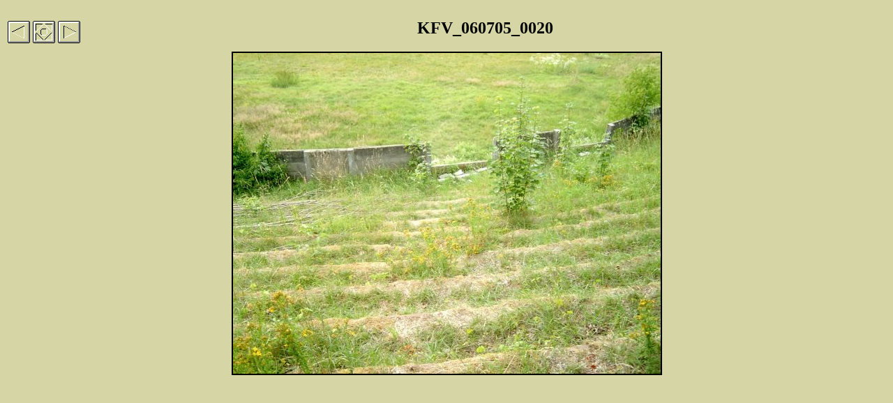

--- FILE ---
content_type: text/html
request_url: http://ccw-ka.eu/KFV-verschwinden/0705/detail/detail_18.html
body_size: 423
content:
<html>

<head>
<title></title>
<meta name="GENERATOR" content="Golin">
<style type="text/css">
<!--
  h2 {font-family:"Comic Sans MS"; font-size:18pt; text-align:center; margin-top:20pt}
  body {font-family:"Times New Roman"; font-size:12pt; text-align:center}
  img {border-color:"#A8CCCC"}
-->
</style>
</head>

<body background="../back.jpg">

<table align="left">
  <tr>
    <td><a href="detail_17.html"><img src="left.gif" border="0"></a></td>
    <td><a href="../index.html"><img src="center.gif" border="0"></a></td>
    <td><a href="detail_19.html"><img src="right.gif" border="0"></a></td>
  </tr>
</table>

<h2>KFV_060705_0020</h2>

<p align="center">
  <img border="2" src="../img_det/KFV_060705_0020_detail.JPG">
</p>

<p>

<br><br>
</p>

</body>
</html>